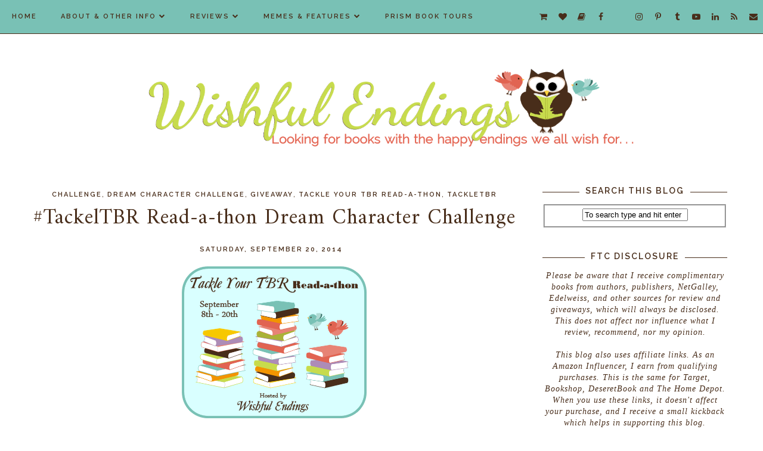

--- FILE ---
content_type: text/html; charset=UTF-8
request_url: https://www.wishfulendings.com/b/stats?style=BLACK_TRANSPARENT&timeRange=ALL_TIME&token=APq4FmASiXTaqwsKfsXxyFfhthysLhXj7NvbGRcj6t4xeMmBqEDldnR3sSPmrT5mRZypHQuEvM0an2-Z4JdhzBMM1JJmr-D7aQ
body_size: 48
content:
{"total":6583050,"sparklineOptions":{"backgroundColor":{"fillOpacity":0.1,"fill":"#000000"},"series":[{"areaOpacity":0.3,"color":"#202020"}]},"sparklineData":[[0,58],[1,100],[2,73],[3,48],[4,59],[5,37],[6,42],[7,40],[8,38],[9,39],[10,100],[11,41],[12,43],[13,46],[14,73],[15,93],[16,81],[17,82],[18,72],[19,62],[20,52],[21,71],[22,59],[23,53],[24,86],[25,57],[26,34],[27,46],[28,37],[29,42]],"nextTickMs":35643}

--- FILE ---
content_type: text/html; charset=utf-8
request_url: https://disqus.com/embed/comments/?base=default&f=tressaswishfulendings&t_u=https%3A%2F%2Fwww.wishfulendings.com%2F2014%2F09%2Ftackeltbr-read-thon-dream-character.html&t_d=%0A%23TackelTBR%20Read-a-thon%20Dream%20Character%20Challenge%0A&t_t=%0A%23TackelTBR%20Read-a-thon%20Dream%20Character%20Challenge%0A&s_o=default
body_size: 4859
content:
<!DOCTYPE html>

<html lang="en" dir="ltr" class="not-supported type-">

<head>
    <title>Disqus Comments</title>

    
    <meta name="viewport" content="width=device-width, initial-scale=1, maximum-scale=1, user-scalable=no">
    <meta http-equiv="X-UA-Compatible" content="IE=edge"/>

    <style>
        .alert--warning {
            border-radius: 3px;
            padding: 10px 15px;
            margin-bottom: 10px;
            background-color: #FFE070;
            color: #A47703;
        }

        .alert--warning a,
        .alert--warning a:hover,
        .alert--warning strong {
            color: #A47703;
            font-weight: bold;
        }

        .alert--error p,
        .alert--warning p {
            margin-top: 5px;
            margin-bottom: 5px;
        }
        
        </style>
    
    <style>
        
        html, body {
            overflow-y: auto;
            height: 100%;
        }
        

        #error {
            display: none;
        }

        .clearfix:after {
            content: "";
            display: block;
            height: 0;
            clear: both;
            visibility: hidden;
        }

        
    </style>

</head>
<body>
    

    
    <div id="error" class="alert--error">
        <p>We were unable to load Disqus. If you are a moderator please see our <a href="https://docs.disqus.com/help/83/"> troubleshooting guide</a>. </p>
    </div>

    
    <script type="text/json" id="disqus-forumData">{"session":{"canModerate":false,"audienceSyncVerified":false,"canReply":true,"mustVerify":false,"recaptchaPublicKey":"6LfHFZceAAAAAIuuLSZamKv3WEAGGTgqB_E7G7f3","mustVerifyEmail":false},"forum":{"aetBannerConfirmation":null,"founder":"47165577","twitterName":"TresSherm","commentsLinkOne":"1 Comment","guidelines":null,"disableDisqusBrandingOnPolls":false,"commentsLinkZero":"0 Comments","disableDisqusBranding":false,"id":"tressaswishfulendings","createdAt":"2013-04-02T20:12:50.076190","category":"Entertainment","aetBannerEnabled":false,"aetBannerTitle":null,"raw_guidelines":null,"initialCommentCount":null,"votingType":null,"daysUnapproveNewUsers":null,"installCompleted":true,"moderatorBadgeText":"","commentPolicyText":null,"aetEnabled":false,"channel":null,"sort":1,"description":"\u003cp>A mostly YA, along with Christian, LDS, and Adult Romance book blog.\u003c/p>","organizationHasBadges":true,"newPolicy":true,"raw_description":"A mostly YA, along with Christian, LDS, and Adult Romance book blog.","customFont":null,"language":"en","adsReviewStatus":1,"commentsPlaceholderTextEmpty":null,"daysAlive":0,"forumCategory":{"date_added":"2016-01-28T01:54:31","id":4,"name":"Entertainment"},"linkColor":null,"colorScheme":"light","pk":"2271755","commentsPlaceholderTextPopulated":null,"permissions":{},"commentPolicyLink":null,"aetBannerDescription":null,"favicon":{"permalink":"https://disqus.com/api/forums/favicons/tressaswishfulendings.jpg","cache":"https://c.disquscdn.com/uploads/forums/227/1755/favicon.png"},"name":"Wishful Endings","commentsLinkMultiple":"{num} Comments","settings":{"threadRatingsEnabled":false,"adsDRNativeEnabled":false,"behindClickEnabled":false,"disable3rdPartyTrackers":false,"adsVideoEnabled":false,"adsProductVideoEnabled":false,"adsPositionBottomEnabled":true,"ssoRequired":false,"contextualAiPollsEnabled":false,"unapproveLinks":false,"adsPositionRecommendationsEnabled":false,"adsEnabled":true,"adsProductLinksThumbnailsEnabled":true,"hasCustomAvatar":false,"organicDiscoveryEnabled":false,"adsProductDisplayEnabled":false,"adsProductLinksEnabled":true,"audienceSyncEnabled":false,"threadReactionsEnabled":true,"linkAffiliationEnabled":false,"adsPositionAiPollsEnabled":false,"disableSocialShare":false,"adsPositionTopEnabled":true,"adsProductStoriesEnabled":false,"sidebarEnabled":false,"adultContent":false,"allowAnonVotes":false,"gifPickerEnabled":false,"mustVerify":true,"badgesEnabled":false,"mustVerifyEmail":true,"allowAnonPost":false,"unapproveNewUsersEnabled":false,"mediaembedEnabled":false,"aiPollsEnabled":false,"userIdentityDisabled":false,"adsPositionPollEnabled":false,"discoveryLocked":false,"validateAllPosts":false,"adsSettingsLocked":false,"isVIP":false,"adsPositionInthreadEnabled":true},"organizationId":1769283,"typeface":"auto","url":"https://tressaswishfulendings.blogspot.com/","daysThreadAlive":0,"avatar":{"small":{"permalink":"https://disqus.com/api/forums/avatars/tressaswishfulendings.jpg?size=32","cache":"//a.disquscdn.com/1768293611/images/noavatar32.png"},"large":{"permalink":"https://disqus.com/api/forums/avatars/tressaswishfulendings.jpg?size=92","cache":"//a.disquscdn.com/1768293611/images/noavatar92.png"}},"signedUrl":"https://disq.us/?url=https%3A%2F%2Ftressaswishfulendings.blogspot.com%2F&key=YmdKeDJYBVaU1NizplzNmA"}}</script>

    <div id="postCompatContainer"><div class="comment__wrapper"><div class="comment__name clearfix"><img class="comment__avatar" src="https://c.disquscdn.com/uploads/users/8410/5493/avatar92.jpg?1559306872" width="32" height="32" /><strong><a href="">Teresa Danner Kander</a></strong> &bull; 11 years ago
        </div><div class="comment__content"><p>Another fun challenge.  Here's my entry: <a href="http://disq.us/url?url=http%3A%2F%2Fmemesandfiction.blogspot.com%2F2014%2F09%2Ftackle-your-tbr-read-thon-dream.html%3AP8VE9XcxBs1CFbdvy9c8lEyoFBc&amp;cuid=2271755" rel="nofollow noopener" target="_blank" title="http://memesandfiction.blogspot.com/2014/09/tackle-your-tbr-read-thon-dream.html">http://memesandfiction.blog...</a></p></div></div><div class="comment__wrapper"><div class="comment__name clearfix"><img class="comment__avatar" src="https://c.disquscdn.com/uploads/users/4716/5577/avatar92.jpg?1454646093" width="32" height="32" /><strong><a href="">Tressa</a></strong> &bull; 11 years ago
        </div><div class="comment__content"><p>Glad you enjoyed it!</p></div></div><div class="comment__wrapper"><div class="comment__name clearfix"><img class="comment__avatar" src="https://c.disquscdn.com/uploads/users/12113/9109/avatar92.jpg?1577933025" width="32" height="32" /><strong><a href="">Katie Watkins</a></strong> &bull; 11 years ago
        </div><div class="comment__content"><p>Great choice on your challenge! I'm reading Scarlet right now and can totally picture Sandra--with red hair, of course. :) My entry is here: <a href="http://disq.us/url?url=http%3A%2F%2Fkatiescleanbookcollection.blogspot.com%2F2014%2F09%2Ftackle-your-tbr-read-thon-update-day-11_20.html%3ArJvQ05CMwhrqFl7As2IOspnPSoo&amp;cuid=2271755" rel="nofollow noopener" target="_blank" title="http://katiescleanbookcollection.blogspot.com/2014/09/tackle-your-tbr-read-thon-update-day-11_20.html">http://katiescleanbookcolle...</a></p></div></div><div class="comment__wrapper"><div class="comment__name clearfix"><img class="comment__avatar" src="https://c.disquscdn.com/uploads/users/4716/5577/avatar92.jpg?1454646093" width="32" height="32" /><strong><a href="">Tressa</a></strong> &bull; 11 years ago
        </div><div class="comment__content"><p>Yes, with the red hair. Guess I didn't mention that. :)</p></div></div><div class="comment__wrapper"><div class="comment__name clearfix"><img class="comment__avatar" src="https://c.disquscdn.com/uploads/users/12113/9109/avatar92.jpg?1577933025" width="32" height="32" /><strong><a href="">Katie Watkins</a></strong> &bull; 11 years ago
        </div><div class="comment__content"><p>Funny--I just finished it and I really can't picture Scarlet as a redhead. Oh, well. :)</p></div></div><div class="comment__wrapper"><div class="comment__name clearfix"><img class="comment__avatar" src="https://c.disquscdn.com/uploads/users/4716/5577/avatar92.jpg?1454646093" width="32" height="32" /><strong><a href="">Tressa</a></strong> &bull; 11 years ago
        </div><div class="comment__content"><p>I think in my mind it's a very dark red, so like Sandra's but redder. Not a bright red at all. Maybe more an auburn. That's just how I see it regardless of how it's described. And redder in the sun. :)</p></div></div><div class="comment__wrapper"><div class="comment__name clearfix"><img class="comment__avatar" src="https://c.disquscdn.com/uploads/users/10473/3921/avatar92.jpg?1398720759" width="32" height="32" /><strong><a href="">Karsyn Smith</a></strong> &bull; 11 years ago
        </div><div class="comment__content"><p>Fun challenge, and read-a-thon!  Thanks!!  :D  Here's my <a href="http://disq.us/url?url=http%3A%2F%2Fkakijokoja.blogspot.com%2F2014%2F09%2Ftackle-your-tbr-day-13-updates.html%3AaSq2SmjJcdfFc7YYknfhUYEixos&amp;cuid=2271755" rel="nofollow noopener" target="_blank" title="http://kakijokoja.blogspot.com/2014/09/tackle-your-tbr-day-13-updates.html">Dream Character Hottie!</a></p></div></div><div class="comment__wrapper"><div class="comment__name clearfix"><img class="comment__avatar" src="https://c.disquscdn.com/uploads/users/4716/5577/avatar92.jpg?1454646093" width="32" height="32" /><strong><a href="">Tressa</a></strong> &bull; 11 years ago
        </div><div class="comment__content"><p>Thanks, Karsyn! Glad you've enjoyed the RAT. :)</p></div></div><div class="comment__wrapper"><div class="comment__name clearfix"><img class="comment__avatar" src="https://c.disquscdn.com/uploads/users/7806/121/avatar92.jpg?1447560601" width="32" height="32" /><strong><a href="">Samantha</a></strong> &bull; 11 years ago
        </div><div class="comment__content"><p>Hey that's a really fun challenge!<br>By the way I just loved all your challenges :P</p><p>Here's mine:<br><a href="https://disq.us/url?url=https%3A%2F%2Fwww.goodreads.com%2Fuser%2Fcomments%2F32390857-sam-b%3AEmS0UGWBFpdi9b0pDJjfIeor4BY&amp;cuid=2271755" rel="nofollow noopener" target="_blank" title="https://www.goodreads.com/user/comments/32390857-sam-b">https://www.goodreads.com/u...</a></p></div></div><div class="comment__wrapper"><div class="comment__name clearfix"><img class="comment__avatar" src="https://c.disquscdn.com/uploads/users/4716/5577/avatar92.jpg?1454646093" width="32" height="32" /><strong><a href="">Tressa</a></strong> &bull; 11 years ago
        </div><div class="comment__content"><p>I'm so glad. I tried to do easier ones and ones that I would enjoy myself. :)</p></div></div><div class="comment__wrapper"><div class="comment__name clearfix"><img class="comment__avatar" src="https://c.disquscdn.com/uploads/users/5429/9004/avatar92.jpg?1370257970" width="32" height="32" /><strong><a href="">Kristen @ The Book Monsters</a></strong> &bull; 11 years ago
        </div><div class="comment__content"><p><a href="http://disq.us/url?url=http%3A%2F%2Fthebookmonsters.com%2Ftackle-tbr-readathon-2%2F%3AEP-z4Rt-Gq6x0HYVemS3ksOCs78&amp;cuid=2271755" rel="nofollow noopener" target="_blank" title="http://thebookmonsters.com/tackle-tbr-readathon-2/">http://thebookmonsters.com/...</a> This one was awesome!</p></div></div><div class="comment__wrapper"><div class="comment__name clearfix"><img class="comment__avatar" src="https://c.disquscdn.com/uploads/users/4716/5577/avatar92.jpg?1454646093" width="32" height="32" /><strong><a href="">Tressa</a></strong> &bull; 11 years ago
        </div><div class="comment__content"><p>I loved your pick and glad you had a great time with it!</p></div></div><div class="comment__wrapper"><div class="comment__name clearfix"><img class="comment__avatar" src="https://c.disquscdn.com/uploads/users/12011/1398/avatar92.jpg?1414982658" width="32" height="32" /><strong><a href="">Kim@superbookgrl13.blogspot.co</a></strong> &bull; 11 years ago
        </div><div class="comment__content"><p>here is my entry: <a href="http://disq.us/url?url=http%3A%2F%2Fsuperbookgrl13.blogspot.com%2F2014%2F09%2Fdream-character-challenge.html%3ARjwtjFSwlds-CKNdla8zcmcQ4N8&amp;cuid=2271755" rel="nofollow noopener" target="_blank" title="http://superbookgrl13.blogspot.com/2014/09/dream-character-challenge.html">http://superbookgrl13.blogs...</a></p></div></div><div class="comment__wrapper"><div class="comment__name clearfix"><img class="comment__avatar" src="https://c.disquscdn.com/uploads/users/4716/5577/avatar92.jpg?1454646093" width="32" height="32" /><strong><a href="">Tressa</a></strong> &bull; 11 years ago
        </div><div class="comment__content"><p>On my way over...</p></div></div><div class="comment__wrapper"><div class="comment__name clearfix"><img class="comment__avatar" src="https://c.disquscdn.com/uploads/users/10697/8592/avatar92.jpg?1633187710" width="32" height="32" /><strong><a href="">Natalie Hughes</a></strong> &bull; 11 years ago
        </div><div class="comment__content"><p><a href="https://disq.us/url?url=https%3A%2F%2Fwww.facebook.com%2Fnatalie.hughes.737001%2Fposts%2F807578929304244%3AlkBxRIQ6FgID9Fv3rtzjo_YsJ1s&amp;cuid=2271755" rel="nofollow noopener" target="_blank" title="https://www.facebook.com/natalie.hughes.737001/posts/807578929304244">https://www.facebook.com/na...</a></p><p>This one was hard for me, since I am by no means a celebrity follower. But I chose one of my boyfriend's loves from the big screen <br>Character: Macy Queen <br>Book: The Truth About Forever <br>Reason For Choosing: This is my favorite book of all time <br>Celebrity: Chloe Moretz <a href="http://disq.us/url?url=http%3A%2F%2Fwallerz.net%2Fwp-content%2Fuploads%2F2014%2F06%2F3547_chloe_moretz.jpg%3AVOShqTiflzDH1ca9p5SoN0AoevU&amp;cuid=2271755" rel="nofollow noopener" target="_blank" title="http://wallerz.net/wp-content/uploads/2014/06/3547_chloe_moretz.jpg">http://wallerz.net/wp-conte...</a></p></div></div><div class="comment__wrapper"><div class="comment__name clearfix"><img class="comment__avatar" src="https://c.disquscdn.com/uploads/users/4716/5577/avatar92.jpg?1454646093" width="32" height="32" /><strong><a href="">Tressa</a></strong> &bull; 11 years ago
        </div><div class="comment__content"><p>It can be a hard one. I kind of lucked out with mine. :) Thanks for participating!</p></div></div><div class="comment__wrapper"><div class="comment__name clearfix"><img class="comment__avatar" src="https://c.disquscdn.com/uploads/users/9792/7264/avatar92.jpg?1442410467" width="32" height="32" /><strong><a href="">Meghann</a></strong> &bull; 11 years ago
        </div><div class="comment__content"><p>I missed the deadline but still want to share :)</p><p>I chose Nate from Made for You by Melissa Marr<br><a href="http://disq.us/url?url=http%3A%2F%2Fwww.becomingbooks.org%2F2014%2F09%2Ftackle-your-tbr-challenge-wrap-up.html%3Ajh4t5lKcxODKIZ8AqB66kJK6WZM&amp;cuid=2271755" rel="nofollow noopener" target="_blank" title="http://www.becomingbooks.org/2014/09/tackle-your-tbr-challenge-wrap-up.html">http://www.becomingbooks.or...</a></p></div></div><div class="comment__wrapper"><div class="comment__name clearfix"><img class="comment__avatar" src="https://c.disquscdn.com/uploads/users/4716/5577/avatar92.jpg?1454646093" width="32" height="32" /><strong><a href="">Tressa</a></strong> &bull; 11 years ago
        </div><div class="comment__content"><p>Ah. A very recent book. Haven't read it yet, but I'll take your word for it. ;) Glad you decided to join in anyway.</p></div></div><div class="comment__wrapper"><div class="comment__name clearfix"><img class="comment__avatar" src="https://c.disquscdn.com/uploads/users/7566/6169/avatar92.jpg?1481219556" width="32" height="32" /><strong><a href="">Monique</a></strong> &bull; 11 years ago
        </div><div class="comment__content"><p>Late, but here you go: <a href="http://disq.us/url?url=http%3A%2F%2Fsomethingtobrowse.blogspot.com%2F2014%2F09%2Ftackle-your-tbr-challenge-dream.html%3AU6vbWVJdAKEboX_zZG2KUwtN1i4&amp;cuid=2271755" rel="nofollow noopener" target="_blank" title="http://somethingtobrowse.blogspot.com/2014/09/tackle-your-tbr-challenge-dream.html">http://somethingtobrowse.bl...</a> I chose a certain Emperor, you might know of him. ;)</p></div></div><div class="comment__wrapper"><div class="comment__name clearfix"><img class="comment__avatar" src="https://c.disquscdn.com/uploads/users/4716/5577/avatar92.jpg?1454646093" width="32" height="32" /><strong><a href="">Tressa</a></strong> &bull; 11 years ago
        </div><div class="comment__content"><p>Well that definitely peaked my interest. I'll be over. :)</p></div></div><div class="comment__wrapper"><div class="comment__name clearfix"><img class="comment__avatar" src="https://c.disquscdn.com/uploads/users/7219/2625/avatar92.jpg?1383583660" width="32" height="32" /><strong><a href="">Paij Slater</a></strong> &bull; 11 years ago
        </div><div class="comment__content"><p>What a fun challenge...sorry I didn't get to very many of them.  All of the challenges were while I was in Idaho with limited computer access.  This was an awesome read a thon!</p></div></div><div class="comment__wrapper"><div class="comment__name clearfix"><img class="comment__avatar" src="https://c.disquscdn.com/uploads/users/4716/5577/avatar92.jpg?1454646093" width="32" height="32" /><strong><a href="">Tressa</a></strong> &bull; 11 years ago
        </div><div class="comment__content"><p>That's okay. I know you were gone. I'm glad you had a great time anyway. :)</p></div></div></div>


    <div id="fixed-content"></div>

    
        <script type="text/javascript">
          var embedv2assets = window.document.createElement('script');
          embedv2assets.src = 'https://c.disquscdn.com/embedv2/latest/embedv2.js';
          embedv2assets.async = true;

          window.document.body.appendChild(embedv2assets);
        </script>
    



    
</body>
</html>


--- FILE ---
content_type: text/html; charset=utf-8
request_url: https://www.google.com/recaptcha/api2/aframe
body_size: 269
content:
<!DOCTYPE HTML><html><head><meta http-equiv="content-type" content="text/html; charset=UTF-8"></head><body><script nonce="qXq2Gv577p1IGIYk4A0sZw">/** Anti-fraud and anti-abuse applications only. See google.com/recaptcha */ try{var clients={'sodar':'https://pagead2.googlesyndication.com/pagead/sodar?'};window.addEventListener("message",function(a){try{if(a.source===window.parent){var b=JSON.parse(a.data);var c=clients[b['id']];if(c){var d=document.createElement('img');d.src=c+b['params']+'&rc='+(localStorage.getItem("rc::a")?sessionStorage.getItem("rc::b"):"");window.document.body.appendChild(d);sessionStorage.setItem("rc::e",parseInt(sessionStorage.getItem("rc::e")||0)+1);localStorage.setItem("rc::h",'1769015467247');}}}catch(b){}});window.parent.postMessage("_grecaptcha_ready", "*");}catch(b){}</script></body></html>